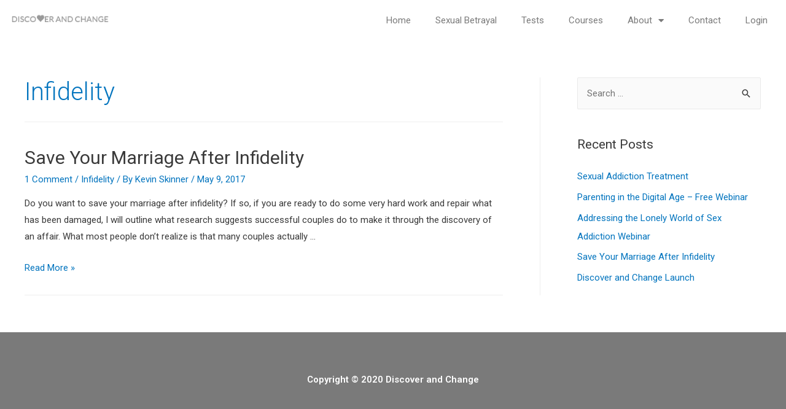

--- FILE ---
content_type: text/html; charset=UTF-8
request_url: https://www.discoverandchange.com/category/infidelity/
body_size: 10317
content:
<!DOCTYPE html>
<html lang="en-US">
<head>
<meta charset="UTF-8">
<meta name="viewport" content="width=device-width, initial-scale=1">
<link rel="profile" href="https://gmpg.org/xfn/11">

<meta name='robots' content='index, follow, max-image-preview:large, max-snippet:-1, max-video-preview:-1' />
	
	
	<!-- This site is optimized with the Yoast SEO plugin v26.1.1 - https://yoast.com/wordpress/plugins/seo/ -->
	<link media="all" href="https://www.discoverandchange.com/wp-content/cache/autoptimize/css/autoptimize_6f98e17a4871a3ebd85e5da83d16725e.css" rel="stylesheet"><link media="only screen and (max-width: 921px)" href="https://www.discoverandchange.com/wp-content/cache/autoptimize/css/autoptimize_7104936e6edf98a0d47911e8bea85ee6.css" rel="stylesheet"><title>Infidelity Archives - Discover and Change</title>
	<link rel="canonical" href="https://www.discoverandchange.com/category/infidelity/" />
	<meta property="og:locale" content="en_US" />
	<meta property="og:type" content="article" />
	<meta property="og:title" content="Infidelity Archives - Discover and Change" />
	<meta property="og:url" content="https://www.discoverandchange.com/category/infidelity/" />
	<meta property="og:site_name" content="Discover and Change" />
	<meta name="twitter:card" content="summary_large_image" />
	<script type="application/ld+json" class="yoast-schema-graph">{"@context":"https://schema.org","@graph":[{"@type":"CollectionPage","@id":"https://www.discoverandchange.com/category/infidelity/","url":"https://www.discoverandchange.com/category/infidelity/","name":"Infidelity Archives - Discover and Change","isPartOf":{"@id":"https://www.discoverandchange.com/#website"},"breadcrumb":{"@id":"https://www.discoverandchange.com/category/infidelity/#breadcrumb"},"inLanguage":"en-US"},{"@type":"BreadcrumbList","@id":"https://www.discoverandchange.com/category/infidelity/#breadcrumb","itemListElement":[{"@type":"ListItem","position":1,"name":"Home","item":"https://www.discoverandchange.com/"},{"@type":"ListItem","position":2,"name":"Infidelity"}]},{"@type":"WebSite","@id":"https://www.discoverandchange.com/#website","url":"https://www.discoverandchange.com/","name":"Discover and Change","description":"","potentialAction":[{"@type":"SearchAction","target":{"@type":"EntryPoint","urlTemplate":"https://www.discoverandchange.com/?s={search_term_string}"},"query-input":{"@type":"PropertyValueSpecification","valueRequired":true,"valueName":"search_term_string"}}],"inLanguage":"en-US"}]}</script>
	<!-- / Yoast SEO plugin. -->


<link rel="alternate" type="application/rss+xml" title="Discover and Change &raquo; Feed" href="https://www.discoverandchange.com/feed/" />
<link rel="alternate" type="application/rss+xml" title="Discover and Change &raquo; Comments Feed" href="https://www.discoverandchange.com/comments/feed/" />
<link rel="alternate" type="application/rss+xml" title="Discover and Change &raquo; Infidelity Category Feed" href="https://www.discoverandchange.com/category/infidelity/feed/" />
<script>
window._wpemojiSettings = {"baseUrl":"https:\/\/s.w.org\/images\/core\/emoji\/16.0.1\/72x72\/","ext":".png","svgUrl":"https:\/\/s.w.org\/images\/core\/emoji\/16.0.1\/svg\/","svgExt":".svg","source":{"concatemoji":"https:\/\/www.discoverandchange.com\/wp-includes\/js\/wp-emoji-release.min.js?ver=6.8.3"}};
/*! This file is auto-generated */
!function(s,n){var o,i,e;function c(e){try{var t={supportTests:e,timestamp:(new Date).valueOf()};sessionStorage.setItem(o,JSON.stringify(t))}catch(e){}}function p(e,t,n){e.clearRect(0,0,e.canvas.width,e.canvas.height),e.fillText(t,0,0);var t=new Uint32Array(e.getImageData(0,0,e.canvas.width,e.canvas.height).data),a=(e.clearRect(0,0,e.canvas.width,e.canvas.height),e.fillText(n,0,0),new Uint32Array(e.getImageData(0,0,e.canvas.width,e.canvas.height).data));return t.every(function(e,t){return e===a[t]})}function u(e,t){e.clearRect(0,0,e.canvas.width,e.canvas.height),e.fillText(t,0,0);for(var n=e.getImageData(16,16,1,1),a=0;a<n.data.length;a++)if(0!==n.data[a])return!1;return!0}function f(e,t,n,a){switch(t){case"flag":return n(e,"\ud83c\udff3\ufe0f\u200d\u26a7\ufe0f","\ud83c\udff3\ufe0f\u200b\u26a7\ufe0f")?!1:!n(e,"\ud83c\udde8\ud83c\uddf6","\ud83c\udde8\u200b\ud83c\uddf6")&&!n(e,"\ud83c\udff4\udb40\udc67\udb40\udc62\udb40\udc65\udb40\udc6e\udb40\udc67\udb40\udc7f","\ud83c\udff4\u200b\udb40\udc67\u200b\udb40\udc62\u200b\udb40\udc65\u200b\udb40\udc6e\u200b\udb40\udc67\u200b\udb40\udc7f");case"emoji":return!a(e,"\ud83e\udedf")}return!1}function g(e,t,n,a){var r="undefined"!=typeof WorkerGlobalScope&&self instanceof WorkerGlobalScope?new OffscreenCanvas(300,150):s.createElement("canvas"),o=r.getContext("2d",{willReadFrequently:!0}),i=(o.textBaseline="top",o.font="600 32px Arial",{});return e.forEach(function(e){i[e]=t(o,e,n,a)}),i}function t(e){var t=s.createElement("script");t.src=e,t.defer=!0,s.head.appendChild(t)}"undefined"!=typeof Promise&&(o="wpEmojiSettingsSupports",i=["flag","emoji"],n.supports={everything:!0,everythingExceptFlag:!0},e=new Promise(function(e){s.addEventListener("DOMContentLoaded",e,{once:!0})}),new Promise(function(t){var n=function(){try{var e=JSON.parse(sessionStorage.getItem(o));if("object"==typeof e&&"number"==typeof e.timestamp&&(new Date).valueOf()<e.timestamp+604800&&"object"==typeof e.supportTests)return e.supportTests}catch(e){}return null}();if(!n){if("undefined"!=typeof Worker&&"undefined"!=typeof OffscreenCanvas&&"undefined"!=typeof URL&&URL.createObjectURL&&"undefined"!=typeof Blob)try{var e="postMessage("+g.toString()+"("+[JSON.stringify(i),f.toString(),p.toString(),u.toString()].join(",")+"));",a=new Blob([e],{type:"text/javascript"}),r=new Worker(URL.createObjectURL(a),{name:"wpTestEmojiSupports"});return void(r.onmessage=function(e){c(n=e.data),r.terminate(),t(n)})}catch(e){}c(n=g(i,f,p,u))}t(n)}).then(function(e){for(var t in e)n.supports[t]=e[t],n.supports.everything=n.supports.everything&&n.supports[t],"flag"!==t&&(n.supports.everythingExceptFlag=n.supports.everythingExceptFlag&&n.supports[t]);n.supports.everythingExceptFlag=n.supports.everythingExceptFlag&&!n.supports.flag,n.DOMReady=!1,n.readyCallback=function(){n.DOMReady=!0}}).then(function(){return e}).then(function(){var e;n.supports.everything||(n.readyCallback(),(e=n.source||{}).concatemoji?t(e.concatemoji):e.wpemoji&&e.twemoji&&(t(e.twemoji),t(e.wpemoji)))}))}((window,document),window._wpemojiSettings);
</script>


















<link rel='stylesheet' id='dashicons-css' href='https://www.discoverandchange.com/wp-includes/css/dashicons.min.css?ver=6.8.3' media='all' />















<link rel='stylesheet' id='elementor-post-1605-css' href='https://www.discoverandchange.com/wp-content/cache/autoptimize/css/autoptimize_single_1f6c8f023f02438cfab09d35986ea35e.css?ver=1768538063' media='all' />

<link rel='stylesheet' id='elementor-post-2897-css' href='https://www.discoverandchange.com/wp-content/cache/autoptimize/css/autoptimize_single_c4c39c56f4ab5d08dbb60e7e5ed48ca1.css?ver=1768538064' media='all' />
<link rel='stylesheet' id='elementor-post-2893-css' href='https://www.discoverandchange.com/wp-content/cache/autoptimize/css/autoptimize_single_ab527f2e41022b1704a47df9da048de3.css?ver=1768538064' media='all' />


<link rel='stylesheet' id='elementor-post-2752-css' href='https://www.discoverandchange.com/wp-content/cache/autoptimize/css/autoptimize_single_9e5e642f44d21fc3a24c40ac2cc03880.css?ver=1596879482' media='all' />
<link rel='stylesheet' id='elementor-gf-roboto-css' href='https://fonts.googleapis.com/css?family=Roboto:100,100italic,200,200italic,300,300italic,400,400italic,500,500italic,600,600italic,700,700italic,800,800italic,900,900italic&#038;display=auto' media='all' />
<link rel='stylesheet' id='elementor-gf-robotoslab-css' href='https://fonts.googleapis.com/css?family=Roboto+Slab:100,100italic,200,200italic,300,300italic,400,400italic,500,500italic,600,600italic,700,700italic,800,800italic,900,900italic&#038;display=auto' media='all' />


<script src="https://www.discoverandchange.com/wp-includes/js/jquery/jquery.min.js?ver=3.7.1" id="jquery-core-js"></script>



<script id="dac-wp-sso-js-after">
	    (function(window) {
		    window.addEventListener("message", receiveDACActionMessage, false);
		    function receiveDACActionMessage(event) {
		        if (event.origin !== "https://tests.discoverandchange.com") {
		            return;
		        }
		        if (event.data && event.data.type == 'dac.redirect' && event.data.url) {

			        if (event.data.url.match(/^\/(?!\/)/)) {
			            window.location.href = "https://www.discoverandchange.com" + event.data.url;
			        }
			        else {
			            console.error("Failed to receive valid url.");
			        }
		        }
		        else if (event.data && event.data.type == 'dac.report-loaded' && jQuery) {
				jQuery(document.body).trigger('dac.report-loaded', event.data);
			}
		    }
	    })(window);
		
</script>
<!--[if IE]>
<script src="https://www.discoverandchange.com/wp-content/themes/astra/assets/js/minified/flexibility.min.js?ver=3.1.2" id="astra-flexibility-js"></script>
<script id="astra-flexibility-js-after">
flexibility(document.documentElement);
</script>
<![endif]-->

<script id="wc-add-to-cart-js-extra">
var wc_add_to_cart_params = {"ajax_url":"\/wp-admin\/admin-ajax.php","wc_ajax_url":"\/?wc-ajax=%%endpoint%%","i18n_view_cart":"View cart","cart_url":"https:\/\/www.discoverandchange.com\/cart\/","is_cart":"","cart_redirect_after_add":"no"};
</script>


<script id="woocommerce-js-extra">
var woocommerce_params = {"ajax_url":"\/wp-admin\/admin-ajax.php","wc_ajax_url":"\/?wc-ajax=%%endpoint%%","i18n_password_show":"Show password","i18n_password_hide":"Hide password"};
</script>

<script id="ecs_ajax_load-js-extra">
var ecs_ajax_params = {"ajaxurl":"https:\/\/www.discoverandchange.com\/wp-admin\/admin-ajax.php","posts":"{\"category_name\":\"infidelity\",\"error\":\"\",\"m\":\"\",\"p\":0,\"post_parent\":\"\",\"subpost\":\"\",\"subpost_id\":\"\",\"attachment\":\"\",\"attachment_id\":0,\"name\":\"\",\"pagename\":\"\",\"page_id\":0,\"second\":\"\",\"minute\":\"\",\"hour\":\"\",\"day\":0,\"monthnum\":0,\"year\":0,\"w\":0,\"tag\":\"\",\"cat\":15,\"tag_id\":\"\",\"author\":\"\",\"author_name\":\"\",\"feed\":\"\",\"tb\":\"\",\"paged\":0,\"meta_key\":\"\",\"meta_value\":\"\",\"preview\":\"\",\"s\":\"\",\"sentence\":\"\",\"title\":\"\",\"fields\":\"all\",\"menu_order\":\"\",\"embed\":\"\",\"category__in\":[],\"category__not_in\":[],\"category__and\":[],\"post__in\":[],\"post__not_in\":[],\"post_name__in\":[],\"tag__in\":[],\"tag__not_in\":[],\"tag__and\":[],\"tag_slug__in\":[],\"tag_slug__and\":[],\"post_parent__in\":[],\"post_parent__not_in\":[],\"author__in\":[],\"author__not_in\":[],\"search_columns\":[],\"ignore_sticky_posts\":false,\"suppress_filters\":false,\"cache_results\":true,\"update_post_term_cache\":true,\"update_menu_item_cache\":false,\"lazy_load_term_meta\":true,\"update_post_meta_cache\":true,\"post_type\":\"\",\"posts_per_page\":10,\"nopaging\":false,\"comments_per_page\":\"50\",\"no_found_rows\":false,\"order\":\"DESC\"}"};
</script>


		<script>
			window.wc_ga_pro = {};

			window.wc_ga_pro.ajax_url = 'https://www.discoverandchange.com/wp-admin/admin-ajax.php';

			window.wc_ga_pro.available_gateways = {"stripe":"Credit \/ Debit Card"};

			// interpolate json by replacing placeholders with variables
			window.wc_ga_pro.interpolate_json = function( object, variables ) {

				if ( ! variables ) {
					return object;
				}

				let j = JSON.stringify( object );

				for ( let k in variables ) {
					j = j.split( '{$' + k + '}' ).join( variables[ k ] );
				}

				return JSON.parse( j );
			};

			// return the title for a payment gateway
			window.wc_ga_pro.get_payment_method_title = function( payment_method ) {
				return window.wc_ga_pro.available_gateways[ payment_method ] || payment_method;
			};

			// check if an email is valid
			window.wc_ga_pro.is_valid_email = function( email ) {
				return /[^\s@]+@[^\s@]+\.[^\s@]+/.test( email );
			};
		</script>
				<!-- Start WooCommerce Google Analytics Pro -->
				<script>
			(function(i,s,o,g,r,a,m){i['GoogleAnalyticsObject']=r;i[r]=i[r]||function(){
				(i[r].q=i[r].q||[]).push(arguments)},i[r].l=1*new Date();a=s.createElement(o),
				m=s.getElementsByTagName(o)[0];a.async=1;a.src=g;m.parentNode.insertBefore(a,m)
			})(window,document,'script','https://www.google-analytics.com/analytics.js','ga');
						ga( 'create', 'UA-73694376-1', {"cookieDomain":"auto"} );
			ga( 'set', 'forceSSL', true );
															ga( 'require', 'linkid' );
									ga( 'require', 'ec' );

			
			(function() {

				// trigger an event the old-fashioned way to avoid a jQuery dependency and still support IE
				const event = document.createEvent('Event');

				event.initEvent( 'wc_google_analytics_pro_loaded', true, true );

				document.dispatchEvent( event );
			})();
		</script>
				<!-- end WooCommerce Google Analytics Pro -->
		<link rel="https://api.w.org/" href="https://www.discoverandchange.com/wp-json/" /><link rel="alternate" title="JSON" type="application/json" href="https://www.discoverandchange.com/wp-json/wp/v2/categories/15" /><link rel="EditURI" type="application/rsd+xml" title="RSD" href="https://www.discoverandchange.com/xmlrpc.php?rsd" />
<script>
    (function(h,o,t,j,a,r){
        h.hj=h.hj||function(){(h.hj.q=h.hj.q||[]).push(arguments)};
        h._hjSettings={hjid:1976597,hjsv:6};
        a=o.getElementsByTagName('head')[0];
        r=o.createElement('script');r.async=1;
        r.src=t+h._hjSettings.hjid+j+h._hjSettings.hjsv;
        a.appendChild(r);
    })(window,document,'https://static.hotjar.com/c/hotjar-','.js?sv=');
</script>
		<noscript><style>.woocommerce-product-gallery{ opacity: 1 !important; }</style></noscript>
	<meta name="generator" content="Elementor 3.32.4; features: additional_custom_breakpoints; settings: css_print_method-external, google_font-enabled, font_display-auto">
			
			<link rel="modulepreload" href="https://www.discoverandchange.com/wp-content/plugins/advanced-coupons-for-woocommerce-free/dist/common/NoticesPlugin.4b31c3cc.js"  /><link rel="modulepreload" href="https://www.discoverandchange.com/wp-content/plugins/advanced-coupons-for-woocommerce-free/dist/common/NoticesPlugin.4b31c3cc.js"  /></head>

<body itemtype='https://schema.org/Blog' itemscope='itemscope' class="archive category category-infidelity category-15 wp-theme-astra wp-child-theme-astra-child theme-astra woocommerce-no-js ast-desktop ast-plain-container ast-right-sidebar astra-3.1.2 ast-header-custom-item-inside group-blog ast-inherit-site-logo-transparent elementor-default elementor-kit-1605">
<div 
class="hfeed site" id="page">
	<a class="skip-link screen-reader-text" href="#content">Skip to content</a>
			<header data-elementor-type="header" data-elementor-id="2897" class="elementor elementor-2897 elementor-location-header" data-elementor-post-type="elementor_library">
					<section class="elementor-section elementor-top-section elementor-element elementor-element-3921ed60 elementor-section-full_width elementor-section-height-default elementor-section-height-default" data-id="3921ed60" data-element_type="section">
						<div class="elementor-container elementor-column-gap-default">
					<div class="elementor-column elementor-col-50 elementor-top-column elementor-element elementor-element-1a1cbfec" data-id="1a1cbfec" data-element_type="column">
			<div class="elementor-widget-wrap elementor-element-populated">
						<div class="elementor-element elementor-element-ea73940 elementor-widget elementor-widget-image" data-id="ea73940" data-element_type="widget" data-widget_type="image.default">
				<div class="elementor-widget-container">
																<a href="https://www.discoverandchange.com">
							<img width="210" height="48" src="https://www.discoverandchange.com/wp-content/uploads/2020/07/DiscoverAndChangeLogo.png" class="attachment-full size-full wp-image-2896" alt="" srcset="https://www.discoverandchange.com/wp-content/uploads/2020/07/DiscoverAndChangeLogo.png 210w, https://www.discoverandchange.com/wp-content/uploads/2020/07/DiscoverAndChangeLogo-200x46.png 200w" sizes="(max-width: 210px) 100vw, 210px" />								</a>
															</div>
				</div>
					</div>
		</div>
				<div class="elementor-column elementor-col-50 elementor-top-column elementor-element elementor-element-19a4eb5f" data-id="19a4eb5f" data-element_type="column">
			<div class="elementor-widget-wrap elementor-element-populated">
						<div class="elementor-element elementor-element-2eb8ce3d elementor-nav-menu__align-end elementor-nav-menu--stretch elementor-nav-menu--dropdown-tablet elementor-nav-menu__text-align-aside elementor-nav-menu--toggle elementor-nav-menu--burger elementor-widget elementor-widget-nav-menu" data-id="2eb8ce3d" data-element_type="widget" data-settings="{&quot;full_width&quot;:&quot;stretch&quot;,&quot;layout&quot;:&quot;horizontal&quot;,&quot;submenu_icon&quot;:{&quot;value&quot;:&quot;&lt;i class=\&quot;fas fa-caret-down\&quot; aria-hidden=\&quot;true\&quot;&gt;&lt;\/i&gt;&quot;,&quot;library&quot;:&quot;fa-solid&quot;},&quot;toggle&quot;:&quot;burger&quot;}" data-widget_type="nav-menu.default">
				<div class="elementor-widget-container">
								<nav aria-label="Menu" class="elementor-nav-menu--main elementor-nav-menu__container elementor-nav-menu--layout-horizontal e--pointer-underline e--animation-fade">
				<ul id="menu-1-2eb8ce3d" class="elementor-nav-menu"><li class="menu-item menu-item-type-custom menu-item-object-custom menu-item-home menu-item-32"><a href="http://www.discoverandchange.com/" class="elementor-item menu-link">Home</a></li>
<li class="menu-item menu-item-type-post_type menu-item-object-page menu-item-608"><a href="https://www.discoverandchange.com/tipsa/" class="elementor-item menu-link">Sexual Betrayal</a></li>
<li class="menu-item menu-item-type-post_type menu-item-object-page menu-item-294"><a href="https://www.discoverandchange.com/tests/" class="elementor-item menu-link">Tests</a></li>
<li class="menu-item menu-item-type-post_type menu-item-object-page menu-item-1668"><a href="https://www.discoverandchange.com/classes/" class="elementor-item menu-link">Courses</a></li>
<li class="menu-item menu-item-type-post_type menu-item-object-page menu-item-has-children menu-item-67"><a href="https://www.discoverandchange.com/about-us/" class="elementor-item menu-link">About</a>
<ul class="sub-menu elementor-nav-menu--dropdown">
	<li class="menu-item menu-item-type-post_type menu-item-object-page current_page_parent menu-item-89"><a href="https://www.discoverandchange.com/blog/" class="elementor-sub-item menu-link">Blog</a></li>
	<li class="menu-item menu-item-type-post_type menu-item-object-page menu-item-80"><a href="https://www.discoverandchange.com/faq/" class="elementor-sub-item menu-link">FAQ</a></li>
</ul>
</li>
<li class="menu-item menu-item-type-post_type menu-item-object-page menu-item-66"><a href="https://www.discoverandchange.com/contact-us/" class="elementor-item menu-link">Contact</a></li>
<li class="menu-item menu-item-type-custom menu-item-object-custom menu-item-2928"><a href="/my-account/" class="elementor-item menu-link">Login</a></li>
</ul>			</nav>
					<div class="elementor-menu-toggle" role="button" tabindex="0" aria-label="Menu Toggle" aria-expanded="false">
			<i aria-hidden="true" role="presentation" class="elementor-menu-toggle__icon--open eicon-menu-bar"></i><i aria-hidden="true" role="presentation" class="elementor-menu-toggle__icon--close eicon-close"></i>		</div>
					<nav class="elementor-nav-menu--dropdown elementor-nav-menu__container" aria-hidden="true">
				<ul id="menu-2-2eb8ce3d" class="elementor-nav-menu"><li class="menu-item menu-item-type-custom menu-item-object-custom menu-item-home menu-item-32"><a href="http://www.discoverandchange.com/" class="elementor-item menu-link" tabindex="-1">Home</a></li>
<li class="menu-item menu-item-type-post_type menu-item-object-page menu-item-608"><a href="https://www.discoverandchange.com/tipsa/" class="elementor-item menu-link" tabindex="-1">Sexual Betrayal</a></li>
<li class="menu-item menu-item-type-post_type menu-item-object-page menu-item-294"><a href="https://www.discoverandchange.com/tests/" class="elementor-item menu-link" tabindex="-1">Tests</a></li>
<li class="menu-item menu-item-type-post_type menu-item-object-page menu-item-1668"><a href="https://www.discoverandchange.com/classes/" class="elementor-item menu-link" tabindex="-1">Courses</a></li>
<li class="menu-item menu-item-type-post_type menu-item-object-page menu-item-has-children menu-item-67"><a href="https://www.discoverandchange.com/about-us/" class="elementor-item menu-link" tabindex="-1">About</a>
<ul class="sub-menu elementor-nav-menu--dropdown">
	<li class="menu-item menu-item-type-post_type menu-item-object-page current_page_parent menu-item-89"><a href="https://www.discoverandchange.com/blog/" class="elementor-sub-item menu-link" tabindex="-1">Blog</a></li>
	<li class="menu-item menu-item-type-post_type menu-item-object-page menu-item-80"><a href="https://www.discoverandchange.com/faq/" class="elementor-sub-item menu-link" tabindex="-1">FAQ</a></li>
</ul>
</li>
<li class="menu-item menu-item-type-post_type menu-item-object-page menu-item-66"><a href="https://www.discoverandchange.com/contact-us/" class="elementor-item menu-link" tabindex="-1">Contact</a></li>
<li class="menu-item menu-item-type-custom menu-item-object-custom menu-item-2928"><a href="/my-account/" class="elementor-item menu-link" tabindex="-1">Login</a></li>
</ul>			</nav>
						</div>
				</div>
					</div>
		</div>
					</div>
		</section>
				</header>
			<div id="content" class="site-content">
		<div class="ast-container">
		

	<div id="primary" class="content-area primary">

		
		
				<section class="ast-archive-description">
										<h1 class="page-title ast-archive-title">Infidelity</h1>
																			</section>

				
					<main id="main" class="site-main">
				<div class="ast-row"><article
class="post-851 post type-post status-publish format-standard hentry category-infidelity tag-save-your-marriage-after-infidelity ast-col-sm-12 ast-article-post" id="post-851" itemtype="https://schema.org/CreativeWork" itemscope="itemscope">
		<div class="ast-post-format- ast-no-thumb blog-layout-1">
	<div class="post-content ast-col-md-12">
		<div class="ast-blog-featured-section post-thumb ast-col-md-12"></div>		<header class="entry-header">
			<h2 class="entry-title" itemprop="headline"><a href="https://www.discoverandchange.com/2017/05/09/save-your-marriage-after-infidelity/" rel="bookmark">Save Your Marriage After Infidelity</a></h2>			<div class="entry-meta">			<span class="comments-link">
				<a href="https://www.discoverandchange.com/2017/05/09/save-your-marriage-after-infidelity/#comments">1 Comment</a>			</span>

			 / <span class="cat-links"><a href="https://www.discoverandchange.com/category/infidelity/" rel="category tag">Infidelity</a></span> / By <span class="posted-by vcard author" itemtype="https://schema.org/Person" itemscope="itemscope" itemprop="author">			<a title="View all posts by Kevin Skinner" 
				href="https://www.discoverandchange.com/author/kskinner/" rel="author"
				class="url fn n" itemprop="url"				>
				<span 
				class="author-name" itemprop="name"				>Kevin Skinner</span>
			</a>
		</span>

		 / <span class="posted-on"><span class="published" itemprop="datePublished"> May 9, 2017</span><span class="updated" itemprop="dateModified"> May 9, 2017</span></span></div>		</header><!-- .entry-header -->
				<div class="entry-content clear" 
		itemprop="text"		>
			<p>Do you want to save your marriage after infidelity? If so, if you are ready to do some very hard work and repair what has been damaged, I will outline what research suggests successful couples do to make it through the discovery of an affair. What most people don’t realize is that many couples actually &hellip;</p>
<p class="read-more"> <a class="" href="https://www.discoverandchange.com/2017/05/09/save-your-marriage-after-infidelity/"> <span class="screen-reader-text">Save Your Marriage After Infidelity</span> Read More &raquo;</a></p>
		</div><!-- .entry-content .clear -->
	</div><!-- .post-content -->
</div> <!-- .blog-layout-1 -->
	</article><!-- #post-## -->
</div>			</main><!-- #main -->
			
		
		
	</div><!-- #primary -->


	<div class="widget-area secondary" id="secondary" role="complementary" itemtype="https://schema.org/WPSideBar" itemscope="itemscope">
	<div class="sidebar-main" >
				<aside id="search-2" class="widget widget_search"><form role="search" method="get" class="search-form" action="https://www.discoverandchange.com/">
				<label>
					<span class="screen-reader-text">Search for:</span>
					<input type="search" class="search-field" placeholder="Search &hellip;" value="" name="s" />
				</label>
				<input type="submit" class="search-submit" value="Search" />
			</form></aside>
		<aside id="recent-posts-2" class="widget widget_recent_entries">
		<h2 class="widget-title">Recent Posts</h2><nav aria-label="Recent Posts">
		<ul>
											<li>
					<a href="https://www.discoverandchange.com/2020/09/27/sexual-addiction-treatment/">Sexual Addiction Treatment</a>
									</li>
											<li>
					<a href="https://www.discoverandchange.com/2020/07/27/parenting-in-the-digital-age-free-webinar/">Parenting in the Digital Age &#8211; Free Webinar</a>
									</li>
											<li>
					<a href="https://www.discoverandchange.com/2020/04/15/addressing-the-lonely-world-of-sex-addiction-webinar/">Addressing the Lonely World of Sex Addiction Webinar</a>
									</li>
											<li>
					<a href="https://www.discoverandchange.com/2017/05/09/save-your-marriage-after-infidelity/">Save Your Marriage After Infidelity</a>
									</li>
											<li>
					<a href="https://www.discoverandchange.com/2016/02/14/discover-and-change-launch/">Discover and Change Launch</a>
									</li>
					</ul>

		</nav></aside>
	</div><!-- .sidebar-main -->
</div><!-- #secondary -->


	</div> <!-- ast-container -->
	</div><!-- #content -->
		<footer data-elementor-type="footer" data-elementor-id="2893" class="elementor elementor-2893 elementor-location-footer" data-elementor-post-type="elementor_library">
					<section class="elementor-section elementor-top-section elementor-element elementor-element-7c152b71 elementor-section-full_width elementor-section-height-default elementor-section-height-default" data-id="7c152b71" data-element_type="section" data-settings="{&quot;background_background&quot;:&quot;classic&quot;}">
						<div class="elementor-container elementor-column-gap-default">
					<div class="elementor-column elementor-col-100 elementor-top-column elementor-element elementor-element-5c30e3d3" data-id="5c30e3d3" data-element_type="column">
			<div class="elementor-widget-wrap elementor-element-populated">
						<div class="elementor-element elementor-element-5bd35df elementor-widget elementor-widget-heading" data-id="5bd35df" data-element_type="widget" data-widget_type="heading.default">
				<div class="elementor-widget-container">
					<h6 class="elementor-heading-title elementor-size-default">Copyright © 2020 Discover and Change</h6>				</div>
				</div>
					</div>
		</div>
					</div>
		</section>
		<!-- hidden section 851-6d83af1b -->		</footer>
			</div><!-- #page -->
<script type="speculationrules">
{"prefetch":[{"source":"document","where":{"and":[{"href_matches":"\/*"},{"not":{"href_matches":["\/wp-*.php","\/wp-admin\/*","\/wp-content\/uploads\/*","\/wp-content\/*","\/wp-content\/plugins\/*","\/wp-content\/themes\/astra-child\/*","\/wp-content\/themes\/astra\/*","\/*\\?(.+)"]}},{"not":{"selector_matches":"a[rel~=\"nofollow\"]"}},{"not":{"selector_matches":".no-prefetch, .no-prefetch a"}}]},"eagerness":"conservative"}]}
</script>
			
							<script>
				const lazyloadRunObserver = () => {
					const lazyloadBackgrounds = document.querySelectorAll( `.e-con.e-parent:not(.e-lazyloaded)` );
					const lazyloadBackgroundObserver = new IntersectionObserver( ( entries ) => {
						entries.forEach( ( entry ) => {
							if ( entry.isIntersecting ) {
								let lazyloadBackground = entry.target;
								if( lazyloadBackground ) {
									lazyloadBackground.classList.add( 'e-lazyloaded' );
								}
								lazyloadBackgroundObserver.unobserve( entry.target );
							}
						});
					}, { rootMargin: '200px 0px 200px 0px' } );
					lazyloadBackgrounds.forEach( ( lazyloadBackground ) => {
						lazyloadBackgroundObserver.observe( lazyloadBackground );
					} );
				};
				const events = [
					'DOMContentLoaded',
					'elementor/lazyload/observe',
				];
				events.forEach( ( event ) => {
					document.addEventListener( event, lazyloadRunObserver );
				} );
			</script>
				<script>
		(function () {
			var c = document.body.className;
			c = c.replace(/woocommerce-no-js/, 'woocommerce-js');
			document.body.className = c;
		})();
	</script>
	

<script id="astra-theme-js-js-extra">
var astra = {"break_point":"921","isRtl":""};
</script>


<script id="learndash-front-js-extra">
var ldVars = {"postID":"851","videoReqMsg":"You must watch the video before accessing this content","ajaxurl":"https:\/\/www.discoverandchange.com\/wp-admin\/admin-ajax.php"};
</script>



<script id="elementor-frontend-js-extra">
var uael_particles_script = {"uael_particles_url":"https:\/\/www.discoverandchange.com\/wp-content\/plugins\/ultimate-elementor\/assets\/min-js\/uael-particles.min.js","particles_url":"https:\/\/www.discoverandchange.com\/wp-content\/plugins\/ultimate-elementor\/assets\/lib\/particles\/particles.min.js","snowflakes_image":"https:\/\/www.discoverandchange.com\/wp-content\/plugins\/ultimate-elementor\/assets\/img\/snowflake.svg","gift":"https:\/\/www.discoverandchange.com\/wp-content\/plugins\/ultimate-elementor\/assets\/img\/gift.png","tree":"https:\/\/www.discoverandchange.com\/wp-content\/plugins\/ultimate-elementor\/assets\/img\/tree.png","skull":"https:\/\/www.discoverandchange.com\/wp-content\/plugins\/ultimate-elementor\/assets\/img\/skull.png","ghost":"https:\/\/www.discoverandchange.com\/wp-content\/plugins\/ultimate-elementor\/assets\/img\/ghost.png","moon":"https:\/\/www.discoverandchange.com\/wp-content\/plugins\/ultimate-elementor\/assets\/img\/moon.png","bat":"https:\/\/www.discoverandchange.com\/wp-content\/plugins\/ultimate-elementor\/assets\/img\/bat.png","pumpkin":"https:\/\/www.discoverandchange.com\/wp-content\/plugins\/ultimate-elementor\/assets\/img\/pumpkin.png"};
</script>
<script id="elementor-frontend-js-before">
var elementorFrontendConfig = {"environmentMode":{"edit":false,"wpPreview":false,"isScriptDebug":false},"i18n":{"shareOnFacebook":"Share on Facebook","shareOnTwitter":"Share on Twitter","pinIt":"Pin it","download":"Download","downloadImage":"Download image","fullscreen":"Fullscreen","zoom":"Zoom","share":"Share","playVideo":"Play Video","previous":"Previous","next":"Next","close":"Close","a11yCarouselPrevSlideMessage":"Previous slide","a11yCarouselNextSlideMessage":"Next slide","a11yCarouselFirstSlideMessage":"This is the first slide","a11yCarouselLastSlideMessage":"This is the last slide","a11yCarouselPaginationBulletMessage":"Go to slide"},"is_rtl":false,"breakpoints":{"xs":0,"sm":480,"md":768,"lg":1025,"xl":1440,"xxl":1600},"responsive":{"breakpoints":{"mobile":{"label":"Mobile Portrait","value":767,"default_value":767,"direction":"max","is_enabled":true},"mobile_extra":{"label":"Mobile Landscape","value":880,"default_value":880,"direction":"max","is_enabled":false},"tablet":{"label":"Tablet Portrait","value":1024,"default_value":1024,"direction":"max","is_enabled":true},"tablet_extra":{"label":"Tablet Landscape","value":1200,"default_value":1200,"direction":"max","is_enabled":false},"laptop":{"label":"Laptop","value":1366,"default_value":1366,"direction":"max","is_enabled":false},"widescreen":{"label":"Widescreen","value":2400,"default_value":2400,"direction":"min","is_enabled":false}},"hasCustomBreakpoints":false},"version":"3.32.4","is_static":false,"experimentalFeatures":{"additional_custom_breakpoints":true,"theme_builder_v2":true,"home_screen":true,"global_classes_should_enforce_capabilities":true,"e_variables":true,"cloud-library":true,"e_opt_in_v4_page":true,"import-export-customization":true,"e_pro_variables":true},"urls":{"assets":"https:\/\/www.discoverandchange.com\/wp-content\/plugins\/elementor\/assets\/","ajaxurl":"https:\/\/www.discoverandchange.com\/wp-admin\/admin-ajax.php","uploadUrl":"https:\/\/www.discoverandchange.com\/wp-content\/uploads"},"nonces":{"floatingButtonsClickTracking":"0cf995946a"},"swiperClass":"swiper","settings":{"editorPreferences":[]},"kit":{"global_image_lightbox":"yes","active_breakpoints":["viewport_mobile","viewport_tablet"],"lightbox_enable_counter":"yes","lightbox_enable_fullscreen":"yes","lightbox_enable_zoom":"yes","lightbox_enable_share":"yes","lightbox_title_src":"title","lightbox_description_src":"description","woocommerce_notices_elements":[]},"post":{"id":0,"title":"Infidelity Archives - Discover and Change","excerpt":""}};
</script>

<script id="elementor-frontend-js-after">
window.scope_array = [];
								window.backend = 0;
								jQuery.cachedScript = function( url, options ) {
									// Allow user to set any option except for dataType, cache, and url.
									options = jQuery.extend( options || {}, {
										dataType: "script",
										cache: true,
										url: url
									});
									// Return the jqXHR object so we can chain callbacks.
									return jQuery.ajax( options );
								};
							    jQuery( window ).on( "elementor/frontend/init", function() {
									elementorFrontend.hooks.addAction( "frontend/element_ready/global", function( $scope, $ ){
										if ( "undefined" == typeof $scope ) {
												return;
										}
										if ( $scope.hasClass( "uael-particle-yes" ) ) {
											window.scope_array.push( $scope );
											$scope.find(".uael-particle-wrapper").addClass("js-is-enabled");
										}else{
											return;
										}
										if(elementorFrontend.isEditMode() && $scope.find(".uael-particle-wrapper").hasClass("js-is-enabled") && window.backend == 0 ){		
											var uael_url = uael_particles_script.uael_particles_url;
											
											jQuery.cachedScript( uael_url );
											window.backend = 1;
										}else if(elementorFrontend.isEditMode()){
											var uael_url = uael_particles_script.uael_particles_url;
											jQuery.cachedScript( uael_url ).done(function(){
												var flag = true;
											});
										}
									});
								});
								 jQuery( document ).on( "ready elementor/popup/show", () => {
									if ( jQuery.find( ".uael-particle-yes" ).length < 1 ) {
										return;
									}
									var uael_url = uael_particles_script.uael_particles_url;
									jQuery.cachedScript = function( url, options ) {
										// Allow user to set any option except for dataType, cache, and url.
										options = jQuery.extend( options || {}, {
											dataType: "script",
											cache: true,
											url: url
										});
										// Return the jqXHR object so we can chain callbacks.
										return jQuery.ajax( options );
									};
									jQuery.cachedScript( uael_url );
								});	
</script>





<script id="wc-order-attribution-js-extra">
var wc_order_attribution = {"params":{"lifetime":1.0e-5,"session":30,"base64":false,"ajaxurl":"https:\/\/www.discoverandchange.com\/wp-admin\/admin-ajax.php","prefix":"wc_order_attribution_","allowTracking":true},"fields":{"source_type":"current.typ","referrer":"current_add.rf","utm_campaign":"current.cmp","utm_source":"current.src","utm_medium":"current.mdm","utm_content":"current.cnt","utm_id":"current.id","utm_term":"current.trm","utm_source_platform":"current.plt","utm_creative_format":"current.fmt","utm_marketing_tactic":"current.tct","session_entry":"current_add.ep","session_start_time":"current_add.fd","session_pages":"session.pgs","session_count":"udata.vst","user_agent":"udata.uag"}};
</script>



<script src="https://www.discoverandchange.com/wp-includes/js/dist/hooks.min.js?ver=4d63a3d491d11ffd8ac6" id="wp-hooks-js"></script>
<script src="https://www.discoverandchange.com/wp-includes/js/dist/i18n.min.js?ver=5e580eb46a90c2b997e6" id="wp-i18n-js"></script>
<script id="wp-i18n-js-after">
wp.i18n.setLocaleData( { 'text direction\u0004ltr': [ 'ltr' ] } );
</script>
<script id="elementor-pro-frontend-js-before">
var ElementorProFrontendConfig = {"ajaxurl":"https:\/\/www.discoverandchange.com\/wp-admin\/admin-ajax.php","nonce":"70f8c8f767","urls":{"assets":"https:\/\/www.discoverandchange.com\/wp-content\/plugins\/elementor-pro\/assets\/","rest":"https:\/\/www.discoverandchange.com\/wp-json\/"},"settings":{"lazy_load_background_images":true},"popup":{"hasPopUps":true},"shareButtonsNetworks":{"facebook":{"title":"Facebook","has_counter":true},"twitter":{"title":"Twitter"},"linkedin":{"title":"LinkedIn","has_counter":true},"pinterest":{"title":"Pinterest","has_counter":true},"reddit":{"title":"Reddit","has_counter":true},"vk":{"title":"VK","has_counter":true},"odnoklassniki":{"title":"OK","has_counter":true},"tumblr":{"title":"Tumblr"},"digg":{"title":"Digg"},"skype":{"title":"Skype"},"stumbleupon":{"title":"StumbleUpon","has_counter":true},"mix":{"title":"Mix"},"telegram":{"title":"Telegram"},"pocket":{"title":"Pocket","has_counter":true},"xing":{"title":"XING","has_counter":true},"whatsapp":{"title":"WhatsApp"},"email":{"title":"Email"},"print":{"title":"Print"},"x-twitter":{"title":"X"},"threads":{"title":"Threads"}},"woocommerce":{"menu_cart":{"cart_page_url":"https:\/\/www.discoverandchange.com\/cart\/","checkout_page_url":"https:\/\/www.discoverandchange.com\/checkout\/","fragments_nonce":"d38f7141aa"}},"facebook_sdk":{"lang":"en_US","app_id":""},"lottie":{"defaultAnimationUrl":"https:\/\/www.discoverandchange.com\/wp-content\/plugins\/elementor-pro\/modules\/lottie\/assets\/animations\/default.json"}};
</script>


			<script>
			/(trident|msie)/i.test(navigator.userAgent)&&document.getElementById&&window.addEventListener&&window.addEventListener("hashchange",function(){var t,e=location.hash.substring(1);/^[A-z0-9_-]+$/.test(e)&&(t=document.getElementById(e))&&(/^(?:a|select|input|button|textarea)$/i.test(t.tagName)||(t.tabIndex=-1),t.focus())},!1);
			</script>
			<!-- WooCommerce JavaScript -->
<script type="text/javascript">
jQuery(function($) { 
		( function() {

			function trackEvents() {
					
			}

			if ( 'undefined' !== typeof gtag ) {
				trackEvents();
			} else {
				// avoid using jQuery in case it's not available when this script is loaded
				document.addEventListener( 'wc_google_analytics_pro_gtag_loaded', trackEvents );
			}

			
			function trackUAEvents() {
			
				ga( 'send', 'pageview' );
			}

			if ( 'undefined' !== typeof ga ) {
				trackUAEvents();
			} else {
				// avoid using jQuery in case it's not available when this script is loaded
				document.addEventListener( 'wc_google_analytics_pro_loaded', trackUAEvents );
			}

		} ) ();
		
 });
</script>
	<script defer src="https://www.discoverandchange.com/wp-content/cache/autoptimize/js/autoptimize_9368cf2834a17a84ad26e97b987de92f.js"></script></body>
</html>


--- FILE ---
content_type: text/css; charset=UTF-8
request_url: https://www.discoverandchange.com/wp-content/cache/autoptimize/css/autoptimize_single_c4c39c56f4ab5d08dbb60e7e5ed48ca1.css?ver=1768538064
body_size: -101
content:
.elementor-widget-image .widget-image-caption{color:var(--e-global-color-text);font-family:var(--e-global-typography-text-font-family),Sans-serif;font-weight:var(--e-global-typography-text-font-weight)}.elementor-2897 .elementor-element.elementor-element-ea73940{text-align:left}.elementor-widget-nav-menu .elementor-nav-menu .elementor-item{font-family:var(--e-global-typography-primary-font-family),Sans-serif;font-weight:var(--e-global-typography-primary-font-weight)}.elementor-widget-nav-menu .elementor-nav-menu--main .elementor-item{color:var(--e-global-color-text);fill:var(--e-global-color-text)}.elementor-widget-nav-menu .elementor-nav-menu--main .elementor-item:hover,.elementor-widget-nav-menu .elementor-nav-menu--main .elementor-item.elementor-item-active,.elementor-widget-nav-menu .elementor-nav-menu--main .elementor-item.highlighted,.elementor-widget-nav-menu .elementor-nav-menu--main .elementor-item:focus{color:var(--e-global-color-accent);fill:var(--e-global-color-accent)}.elementor-widget-nav-menu .elementor-nav-menu--main:not(.e--pointer-framed) .elementor-item:before,.elementor-widget-nav-menu .elementor-nav-menu--main:not(.e--pointer-framed) .elementor-item:after{background-color:var(--e-global-color-accent)}.elementor-widget-nav-menu .e--pointer-framed .elementor-item:before,.elementor-widget-nav-menu .e--pointer-framed .elementor-item:after{border-color:var(--e-global-color-accent)}.elementor-widget-nav-menu{--e-nav-menu-divider-color:var(--e-global-color-text)}.elementor-widget-nav-menu .elementor-nav-menu--dropdown .elementor-item,.elementor-widget-nav-menu .elementor-nav-menu--dropdown .elementor-sub-item{font-family:var(--e-global-typography-accent-font-family),Sans-serif;font-weight:var(--e-global-typography-accent-font-weight)}.elementor-2897 .elementor-element.elementor-element-2eb8ce3d .elementor-menu-toggle{margin-left:auto}.elementor-2897 .elementor-element.elementor-element-2eb8ce3d .elementor-nav-menu .elementor-item{font-family:"Roboto",Sans-serif;font-size:15px;font-weight:400}.elementor-theme-builder-content-area{height:400px}.elementor-location-header:before,.elementor-location-footer:before{content:"";display:table;clear:both}@media(min-width:768px){.elementor-2897 .elementor-element.elementor-element-1a1cbfec{width:15%}.elementor-2897 .elementor-element.elementor-element-19a4eb5f{width:85%}}@media(max-width:1024px) and (min-width:768px){.elementor-2897 .elementor-element.elementor-element-1a1cbfec{width:50%}.elementor-2897 .elementor-element.elementor-element-19a4eb5f{width:50%}}@media(max-width:767px){.elementor-2897 .elementor-element.elementor-element-1a1cbfec{width:85%}.elementor-2897 .elementor-element.elementor-element-ea73940{text-align:center}.elementor-2897 .elementor-element.elementor-element-19a4eb5f{width:15%}}

--- FILE ---
content_type: text/css; charset=UTF-8
request_url: https://www.discoverandchange.com/wp-content/cache/autoptimize/css/autoptimize_single_ab527f2e41022b1704a47df9da048de3.css?ver=1768538064
body_size: 815
content:
.elementor-2893 .elementor-element.elementor-element-7c152b71:not(.elementor-motion-effects-element-type-background),.elementor-2893 .elementor-element.elementor-element-7c152b71>.elementor-motion-effects-container>.elementor-motion-effects-layer{background-color:#7a7a7a}.elementor-2893 .elementor-element.elementor-element-7c152b71{transition:background .3s,border .3s,border-radius .3s,box-shadow .3s;margin-top:0;margin-bottom:0;padding:60px 0}.elementor-2893 .elementor-element.elementor-element-7c152b71>.elementor-background-overlay{transition:background .3s,border-radius .3s,opacity .3s}.elementor-widget-heading .elementor-heading-title{font-family:var(--e-global-typography-primary-font-family),Sans-serif;font-weight:var(--e-global-typography-primary-font-weight);color:var(--e-global-color-primary)}.elementor-2893 .elementor-element.elementor-element-5bd35df{text-align:center}.elementor-2893 .elementor-element.elementor-element-5bd35df .elementor-heading-title{color:#fff}.elementor-2893 .elementor-element.elementor-element-6d83af1b:not(.elementor-motion-effects-element-type-background),.elementor-2893 .elementor-element.elementor-element-6d83af1b>.elementor-motion-effects-container>.elementor-motion-effects-layer{background-color:#6ec1e4}.elementor-2893 .elementor-element.elementor-element-6d83af1b{transition:background .3s,border .3s,border-radius .3s,box-shadow .3s}.elementor-2893 .elementor-element.elementor-element-6d83af1b>.elementor-background-overlay{transition:background .3s,border-radius .3s,opacity .3s}.elementor-2893 .elementor-element.elementor-element-4be142c9>.elementor-widget-wrap>.elementor-widget:not(.elementor-widget__width-auto):not(.elementor-widget__width-initial):not(:last-child):not(.elementor-absolute){margin-bottom:10px}.elementor-2893 .elementor-element.elementor-element-e09d57d .elementor-heading-title{color:#fff}.elementor-2893 .elementor-element.elementor-element-2572cd46 .elementor-heading-title{color:#fff}.elementor-2893 .elementor-element.elementor-element-74b63277 .elementor-heading-title{color:rgba(255,255,255,.6)}.elementor-2893 .elementor-element.elementor-element-15b5a15>.elementor-widget-wrap>.elementor-widget:not(.elementor-widget__width-auto):not(.elementor-widget__width-initial):not(:last-child):not(.elementor-absolute){margin-bottom:10px}.elementor-2893 .elementor-element.elementor-element-15b5a15>.elementor-element-populated{margin:0;--e-column-margin-right:0px;--e-column-margin-left:0px;padding:0}.elementor-widget-icon.elementor-view-stacked .elementor-icon{background-color:var(--e-global-color-primary)}.elementor-widget-icon.elementor-view-framed .elementor-icon,.elementor-widget-icon.elementor-view-default .elementor-icon{color:var(--e-global-color-primary);border-color:var(--e-global-color-primary)}.elementor-widget-icon.elementor-view-framed .elementor-icon,.elementor-widget-icon.elementor-view-default .elementor-icon svg{fill:var(--e-global-color-primary)}.elementor-2893 .elementor-element.elementor-element-79e5a99f{width:var(--container-widget-width,50px);max-width:50px;--container-widget-width:50px;--container-widget-flex-grow:0;top:0}.elementor-2893 .elementor-element.elementor-element-79e5a99f>.elementor-widget-container{background-color:#277ea2;margin:-45px 0 0;padding:0;border-radius:5px 5px 0 0}body:not(.rtl) .elementor-2893 .elementor-element.elementor-element-79e5a99f{right:0}body.rtl .elementor-2893 .elementor-element.elementor-element-79e5a99f{left:0}.elementor-2893 .elementor-element.elementor-element-79e5a99f .elementor-icon-wrapper{text-align:center}.elementor-2893 .elementor-element.elementor-element-79e5a99f.elementor-view-stacked .elementor-icon{background-color:#fff}.elementor-2893 .elementor-element.elementor-element-79e5a99f.elementor-view-framed .elementor-icon,.elementor-2893 .elementor-element.elementor-element-79e5a99f.elementor-view-default .elementor-icon{color:#fff;border-color:#fff}.elementor-2893 .elementor-element.elementor-element-79e5a99f.elementor-view-framed .elementor-icon,.elementor-2893 .elementor-element.elementor-element-79e5a99f.elementor-view-default .elementor-icon svg{fill:#fff}.elementor-2893 .elementor-element.elementor-element-79e5a99f .elementor-icon{font-size:35px}.elementor-2893 .elementor-element.elementor-element-79e5a99f .elementor-icon svg{height:35px}.elementor-2893 .elementor-element.elementor-element-14a86e48{width:var(--container-widget-width,50px);max-width:50px;--container-widget-width:50px;--container-widget-flex-grow:0;top:0}.elementor-2893 .elementor-element.elementor-element-14a86e48>.elementor-widget-container{background-color:#277ea2;margin:-45px 0 0;padding:0;border-radius:5px 5px 0 0}body:not(.rtl) .elementor-2893 .elementor-element.elementor-element-14a86e48{right:0}body.rtl .elementor-2893 .elementor-element.elementor-element-14a86e48{left:0}.elementor-2893 .elementor-element.elementor-element-14a86e48 .elementor-icon-wrapper{text-align:center}.elementor-2893 .elementor-element.elementor-element-14a86e48.elementor-view-stacked .elementor-icon{background-color:#fff}.elementor-2893 .elementor-element.elementor-element-14a86e48.elementor-view-framed .elementor-icon,.elementor-2893 .elementor-element.elementor-element-14a86e48.elementor-view-default .elementor-icon{color:#fff;border-color:#fff}.elementor-2893 .elementor-element.elementor-element-14a86e48.elementor-view-framed .elementor-icon,.elementor-2893 .elementor-element.elementor-element-14a86e48.elementor-view-default .elementor-icon svg{fill:#fff}.elementor-2893 .elementor-element.elementor-element-14a86e48 .elementor-icon{font-size:35px}.elementor-2893 .elementor-element.elementor-element-14a86e48 .elementor-icon svg{height:35px}.elementor-widget-uael-countdown .uael-item{background-color:var(--e-global-color-primary);border-color:var(--e-global-color-primary)}.elementor-widget-uael-countdown.uael-countdown-shape-none .uael-item{background-color:var(--e-global-color-primary)}.elementor-widget-uael-countdown .uael-countdown-wrapper .uael-countdown-item,.elementor-widget-uael-countdown .uael-countdown-wrapper .uael-countdown-separator{font-family:var(--e-global-typography-text-font-family),Sans-serif;font-weight:var(--e-global-typography-text-font-weight)}.elementor-widget-uael-countdown .uael-countdown-item,.elementor-widget-uael-countdown .uael-countdown-separator{color:var(--e-global-color-text)}.elementor-widget-uael-countdown .uael-item-label{font-family:var(--e-global-typography-text-font-family),Sans-serif;font-weight:var(--e-global-typography-text-font-weight);color:var(--e-global-color-text)}.elementor-widget-uael-countdown .uael-expire-show-message{font-family:var(--e-global-typography-text-font-family),Sans-serif;font-weight:var(--e-global-typography-text-font-weight);color:var(--e-global-color-text)}.elementor-2893 .elementor-element.elementor-element-7dae6178 .uael-item{border-style:none;height:40px;background-color:rgba(0,0,0,0)}.elementor-2893 .elementor-element.elementor-element-7dae6178>.elementor-widget-container{margin:0 50px 0 0}.elementor-2893 .elementor-element.elementor-element-7dae6178.uael-countdown-label-block .uael-countdown-items-wrapper,.elementor-2893 .elementor-element.elementor-element-7dae6178.uael-countdown-label-top .uael-countdown-items-wrapper{max-width:40px}.elementor-2893 .elementor-element.elementor-element-7dae6178 .uael-countdown-show-message .uael-countdown-items-wrapper{max-width:100%}.elementor-2893 .elementor-element.elementor-element-7dae6178 .uael-preview-message .uael-countdown-items-wrapper{max-width:100%}.elementor-2893 .elementor-element.elementor-element-7dae6178.uael-countdown-label-block .uael-countdown-item,.elementor-2893 .elementor-element.elementor-element-7dae6178.uael-countdown-label-top .uael-countdown-item{width:40px}.elementor-2893 .elementor-element.elementor-element-7dae6178 .uael-item-label{width:40px;color:#fff}.elementor-2893 .elementor-element.elementor-element-7dae6178.uael-countdown-shape-none .uael-item{height:calc(40px*1.3);background-color:unset}.elementor-2893 .elementor-element.elementor-element-7dae6178.uael-countdown-shape-none .uael-countdown-item{width:40px}.elementor-2893 .elementor-element.elementor-element-7dae6178.uael-countdown-shape-none .uael-item-label{width:40px}.elementor-2893 .elementor-element.elementor-element-7dae6178.uael-countdown-border-none .uael-item{height:calc(40px*1.3)}.elementor-2893 .elementor-element.elementor-element-7dae6178.uael-countdown-border-none .uael-countdown-item{width:40px}.elementor-2893 .elementor-element.elementor-element-7dae6178.uael-countdown-border-none .uael-item-label{width:40px}.elementor-2893 .elementor-element.elementor-element-7dae6178 .uael-item:not(:first-child){margin-left:calc( 5px / 2 )}.elementor-2893 .elementor-element.elementor-element-7dae6178 .uael-item:not(:last-child){margin-right:calc( 5px / 2 )}.elementor-2893 .elementor-element.elementor-element-7dae6178 .uael-item:last-of-type{margin-right:0}.elementor-2893 .elementor-element.elementor-element-7dae6178.uael-countdown-label-block .uael-countdown-wrapper .uael-countdown-item{margin-bottom:0;margin-right:0;margin-top:0}.elementor-2893 .elementor-element.elementor-element-7dae6178.uael-countdown-shape-circle .uael-countdown-wrapper .uael-countdown-item{margin-bottom:0;margin-right:0;margin-top:0}.elementor-2893 .elementor-element.elementor-element-7dae6178.uael-countdown-label-inline .uael-countdown-wrapper .uael-countdown-item{margin-right:0;margin-bottom:0;margin-top:0}.elementor-2893 .elementor-element.elementor-element-7dae6178.uael-countdown-label-top .uael-countdown-wrapper .uael-countdown-item{margin-top:0;margin-bottom:0;margin-right:0}.elementor-2893 .elementor-element.elementor-element-7dae6178 .uael-countdown-wrapper .uael-countdown-item,.elementor-2893 .elementor-element.elementor-element-7dae6178 .uael-countdown-wrapper .uael-countdown-separator{font-size:18px;font-weight:700}.elementor-2893 .elementor-element.elementor-element-7dae6178 .uael-countdown-item,.elementor-2893 .elementor-element.elementor-element-7dae6178 .uael-countdown-separator{color:#fff}.elementor-widget-button .elementor-button{background-color:var(--e-global-color-accent);font-family:var(--e-global-typography-accent-font-family),Sans-serif;font-weight:var(--e-global-typography-accent-font-weight)}.elementor-2893 .elementor-element.elementor-element-22fe4f08 .elementor-button{font-weight:700;box-shadow:0px 0px 8px 2px rgba(0,0,0,.2);border-style:solid;border-width:2px;border-color:#d5d5d5;border-radius:4px}.elementor-theme-builder-content-area{height:400px}.elementor-location-header:before,.elementor-location-footer:before{content:"";display:table;clear:both}@media(max-width:767px){.elementor-2893 .elementor-element.elementor-element-e09d57d{text-align:center}.elementor-2893 .elementor-element.elementor-element-2572cd46{text-align:center}.elementor-2893 .elementor-element.elementor-element-74b63277{text-align:center}.elementor-2893 .elementor-element.elementor-element-79e5a99f>.elementor-widget-container{margin:-129px 0 0}.elementor-2893 .elementor-element.elementor-element-14a86e48>.elementor-widget-container{margin:-129px 0 0}.elementor-2893 .elementor-element.elementor-element-7dae6178>.elementor-widget-container{margin:0 5px;padding:0}.elementor-2893 .elementor-element.elementor-element-7dae6178.uael-countdown-responsive-yes .uael-item:not(:first-child){margin-left:0;margin-top:calc( 5px / 2 )}.elementor-2893 .elementor-element.elementor-element-7dae6178.uael-countdown-responsive-yes .uael-item:not(:last-child){margin-right:0;margin-bottom:calc( 5px / 2 )}.elementor-2893 .elementor-element.elementor-element-7dae6178 .uael-countdown-wrapper .uael-countdown-item,.elementor-2893 .elementor-element.elementor-element-7dae6178 .uael-countdown-wrapper .uael-countdown-separator{font-size:14px}.elementor-2893 .elementor-element.elementor-element-7dae6178 .uael-item-label{font-size:12px}.elementor-2893 .elementor-element.elementor-element-22bd0d48{width:50%}.elementor-2893 .elementor-element.elementor-element-22bd0d48>.elementor-widget-wrap>.elementor-widget:not(.elementor-widget__width-auto):not(.elementor-widget__width-initial):not(:last-child):not(.elementor-absolute){margin-bottom:0}.elementor-2893 .elementor-element.elementor-element-59c1129d{width:50%}.elementor-2893 .elementor-element.elementor-element-59c1129d>.elementor-widget-wrap>.elementor-widget:not(.elementor-widget__width-auto):not(.elementor-widget__width-initial):not(:last-child):not(.elementor-absolute){margin-bottom:0}.elementor-2893 .elementor-element.elementor-element-22fe4f08>.elementor-widget-container{padding:0}.elementor-2893 .elementor-element.elementor-element-22fe4f08 .elementor-button{font-size:16px}}

--- FILE ---
content_type: text/css; charset=UTF-8
request_url: https://www.discoverandchange.com/wp-content/cache/autoptimize/css/autoptimize_single_9e5e642f44d21fc3a24c40ac2cc03880.css?ver=1596879482
body_size: 478
content:
.elementor-2752 .elementor-element.elementor-element-5bf7aa9b{border-style:solid;border-width:1px;box-shadow:5px 5px 10px 0px rgba(0,0,0,.5);margin-top:0;margin-bottom:0;padding:0}.elementor-2752 .elementor-element.elementor-element-5bf7aa9b,.elementor-2752 .elementor-element.elementor-element-5bf7aa9b>.elementor-background-overlay{border-radius:5px}.elementor-2752 .elementor-element.elementor-element-13cd4d1f>.elementor-element-populated{margin:0;--e-column-margin-right:0px;--e-column-margin-left:0px;padding:0}.elementor-widget-call-to-action .elementor-cta__title{font-family:var(--e-global-typography-primary-font-family),Sans-serif;font-weight:var(--e-global-typography-primary-font-weight)}.elementor-widget-call-to-action .elementor-cta__description{font-family:var(--e-global-typography-text-font-family),Sans-serif;font-weight:var(--e-global-typography-text-font-weight)}.elementor-widget-call-to-action .elementor-cta__button{font-family:var(--e-global-typography-accent-font-family),Sans-serif;font-weight:var(--e-global-typography-accent-font-weight)}.elementor-widget-call-to-action .elementor-ribbon-inner{background-color:var(--e-global-color-accent);font-family:var(--e-global-typography-accent-font-family),Sans-serif;font-weight:var(--e-global-typography-accent-font-weight)}.elementor-2752 .elementor-element.elementor-element-193a1ddd .elementor-cta .elementor-cta__bg,.elementor-2752 .elementor-element.elementor-element-193a1ddd .elementor-cta .elementor-cta__bg-overlay{transition-duration:1.5s}.elementor-2752 .elementor-element.elementor-element-193a1ddd .elementor-cta__content{text-align:center}.elementor-2752 .elementor-element.elementor-element-054be74>.elementor-container{min-height:60px}.elementor-widget-theme-post-title .elementor-heading-title{font-family:var(--e-global-typography-primary-font-family),Sans-serif;font-weight:var(--e-global-typography-primary-font-weight);color:var(--e-global-color-primary)}.elementor-2752 .elementor-element.elementor-element-2f2f4246{text-align:center}.elementor-2752 .elementor-element.elementor-element-6f013fdb>.elementor-container{min-height:150px}.elementor-2752 .elementor-element.elementor-element-647bff67>.elementor-element-populated{padding:20px}.elementor-widget-theme-post-excerpt .elementor-widget-container{font-family:var(--e-global-typography-text-font-family),Sans-serif;font-weight:var(--e-global-typography-text-font-weight);color:var(--e-global-color-text)}.elementor-2752 .elementor-element.elementor-element-47e987e5>.elementor-widget-container{padding:0}.elementor-2752 .elementor-element.elementor-element-362e22d6{margin-top:0;margin-bottom:0;padding:0}.elementor-2752 .elementor-element.elementor-element-42690f88>.elementor-element-populated{padding:0}.elementor-widget-button .elementor-button{background-color:var(--e-global-color-accent);font-family:var(--e-global-typography-accent-font-family),Sans-serif;font-weight:var(--e-global-typography-accent-font-weight)}.elementor-2752 .elementor-element.elementor-element-2f95df7e .elementor-button{border-radius:30px}.elementor-widget-text-editor{font-family:var(--e-global-typography-text-font-family),Sans-serif;font-weight:var(--e-global-typography-text-font-weight);color:var(--e-global-color-text)}.elementor-widget-text-editor.elementor-drop-cap-view-stacked .elementor-drop-cap{background-color:var(--e-global-color-primary)}.elementor-widget-text-editor.elementor-drop-cap-view-framed .elementor-drop-cap,.elementor-widget-text-editor.elementor-drop-cap-view-default .elementor-drop-cap{color:var(--e-global-color-primary);border-color:var(--e-global-color-primary)}.elementor-2752 .elementor-element.elementor-element-3d566ed7{text-align:center;font-size:1.25em;color:#fff}.elementor-2752 .elementor-element.elementor-element-5ab87fd4{padding:5px}.elementor-2752 .elementor-element.elementor-element-72040791.elementor-column>.elementor-widget-wrap{justify-content:center}.elementor-2752 .elementor-element.elementor-element-72040791>.elementor-widget-wrap>.elementor-widget:not(.elementor-widget__width-auto):not(.elementor-widget__width-initial):not(:last-child):not(.elementor-absolute){margin-bottom:0}.elementor-2752 .elementor-element.elementor-element-72040791>.elementor-element-populated{margin:0;--e-column-margin-right:0px;--e-column-margin-left:0px;padding:0}.elementor-2752 .elementor-element.elementor-element-5e8accc2>.elementor-widget-container{margin:0;padding:0}.elementor-2752 .elementor-element.elementor-element-5e8accc2 .elementor-button{border-radius:30px}.elementor-2752 .elementor-element.elementor-element-7c50f5a>.elementor-widget-container{margin:0;padding:0}.elementor-2752 .elementor-element.elementor-element-7c50f5a .elementor-button{border-radius:30px}.elementor-2752 .elementor-element.elementor-element-23c8cf7c>.elementor-widget-container{margin:6px 0 0}.elementor-2752 .elementor-element.elementor-element-23c8cf7c{text-align:center;font-size:1.25em}.elementor-2752 .elementor-element.elementor-element-f5e6468{border-style:solid;border-width:1px;box-shadow:5px 5px 10px 0px rgba(0,0,0,.5);padding:0}.elementor-2752 .elementor-element.elementor-element-f5e6468,.elementor-2752 .elementor-element.elementor-element-f5e6468>.elementor-background-overlay{border-radius:5px}.elementor-2752 .elementor-element.elementor-element-e1b326b>.elementor-element-populated{padding:0}.elementor-2752 .elementor-element.elementor-element-8ec3453 .elementor-cta .elementor-cta__bg,.elementor-2752 .elementor-element.elementor-element-8ec3453 .elementor-cta .elementor-cta__bg-overlay{transition-duration:1.5s}.elementor-2752 .elementor-element.elementor-element-8ec3453 .elementor-cta__content{text-align:center;background-color:rgba(255,255,255,.01)}.elementor-2752 .elementor-element.elementor-element-9976831>.elementor-container{min-height:60px}.elementor-2752 .elementor-element.elementor-element-a308e9f{text-align:center}.elementor-2752 .elementor-element.elementor-element-1e842ca>.elementor-container{min-height:150px}.elementor-2752 .elementor-element.elementor-element-0c6b180>.elementor-element-populated{padding:20px}.elementor-2752 .elementor-element.elementor-element-b6edff4>.elementor-widget-container{padding:0}.elementor-2752 .elementor-element.elementor-element-336ce4d{margin-top:0;margin-bottom:0;padding:0}.elementor-2752 .elementor-element.elementor-element-daf95cc>.elementor-element-populated{padding:0}.elementor-2752 .elementor-element.elementor-element-c9acc84 .elementor-button{border-radius:30px}.elementor-2752 .elementor-element.elementor-element-6495bce{text-align:center;font-size:1.25em;color:#fff}.elementor-2752 .elementor-element.elementor-element-c8c4cd5{border-style:solid;border-width:1px;box-shadow:5px 5px 10px 0px rgba(0,0,0,.5);padding:0}.elementor-2752 .elementor-element.elementor-element-c8c4cd5,.elementor-2752 .elementor-element.elementor-element-c8c4cd5>.elementor-background-overlay{border-radius:5px}.elementor-2752 .elementor-element.elementor-element-978c3d8>.elementor-element-populated{padding:0}.elementor-2752 .elementor-element.elementor-element-a33111f .elementor-cta .elementor-cta__bg,.elementor-2752 .elementor-element.elementor-element-a33111f .elementor-cta .elementor-cta__bg-overlay{transition-duration:1.5s}.elementor-2752 .elementor-element.elementor-element-a33111f .elementor-cta__content{text-align:center;background-color:rgba(255,255,255,.01)}.elementor-2752 .elementor-element.elementor-element-76b77a7>.elementor-container{min-height:60px}.elementor-2752 .elementor-element.elementor-element-726772d{text-align:center}.elementor-2752 .elementor-element.elementor-element-4e0003a>.elementor-container{min-height:150px}.elementor-2752 .elementor-element.elementor-element-2388e6a>.elementor-element-populated{padding:20px}.elementor-2752 .elementor-element.elementor-element-b29afdb>.elementor-widget-container{padding:0}.elementor-2752 .elementor-element.elementor-element-b9d9aa5{margin-top:0;margin-bottom:0;padding:0}.elementor-2752 .elementor-element.elementor-element-5da6e8a>.elementor-element-populated{padding:0}.elementor-2752 .elementor-element.elementor-element-00365bc .elementor-button{background-color:rgba(122,122,122,.31);fill:rgba(2,1,1,.27);color:rgba(2,1,1,.27);border-radius:30px}.elementor-2752 .elementor-element.elementor-element-7c04ac4{text-align:center;font-size:1.25em;color:#fff}.elementor-2752 .elementor-element.elementor-element-5bf7aa9b{position:relative;overflow:hidden}

--- FILE ---
content_type: text/plain
request_url: https://www.google-analytics.com/j/collect?v=1&_v=j102&a=458159702&t=pageview&_s=1&dl=https%3A%2F%2Fwww.discoverandchange.com%2Fcategory%2Finfidelity%2F&ul=en-us%40posix&dt=Infidelity%20Archives%20-%20Discover%20and%20Change&sr=1280x720&vp=1280x720&_u=aGBAAUIpAAAAACAMI~&jid=1735340554&gjid=1053075650&cid=1798289760.1769314027&tid=UA-73694376-1&_gid=1518898528.1769314027&_r=1&_slc=1&z=494493058
body_size: -453
content:
2,cG-7H8NJ4306R